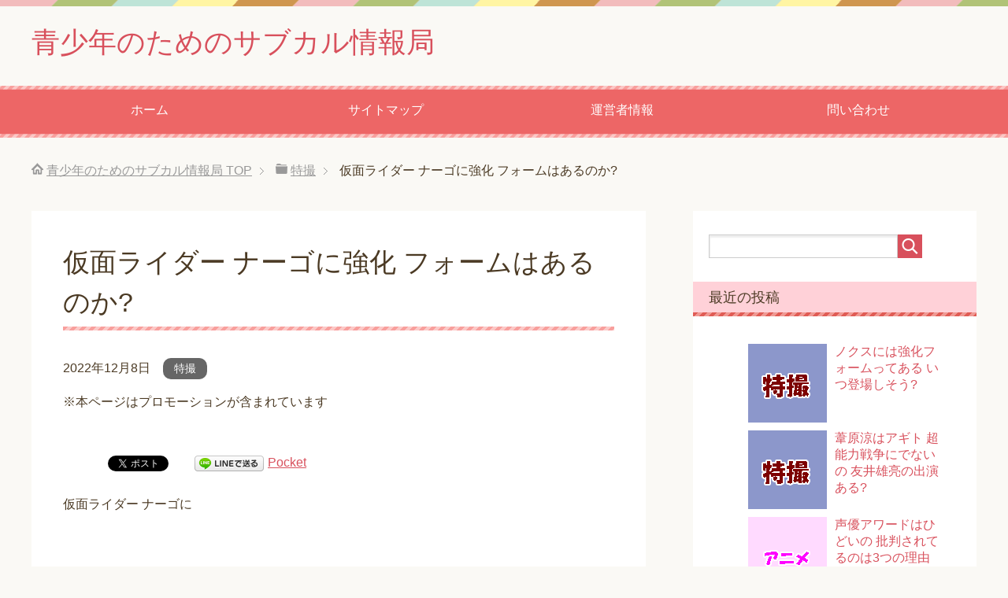

--- FILE ---
content_type: text/html; charset=UTF-8
request_url: https://syumisuki.net/28336.html
body_size: 10186
content:
<!DOCTYPE html><html lang="ja" class="col2" itemscope itemtype="http://schema.org/Article"><head prefix="og: http://ogp.me/ns# fb: http://ogp.me/ns/fb#"><meta charset="UTF-8"><meta http-equiv="X-UA-Compatible" content="IE=edge"><meta name="description" content="仮面ライダー ナーゴに &nbsp; 『#仮面ライダーギーツ』3話はいかがだったコン？ 怖?いゾンビサバイバル・・・,仮面ライダー ナーゴに強化 フォームが今後用意されるだろうか?"><meta name="keywords" content="ジャンプ,漫画,アニメ,ゲーム,特撮,ラノベ,映画"><meta name="viewport" content="width=device-width, initial-scale=1.0"><link type="text/css" media="all" href="https://syumisuki.net/wp-content/cache/autoptimize/css/autoptimize_8f827c9bab2bc0bed02a060b613b2a47.css" rel="stylesheet" /><title>仮面ライダー ナーゴに強化 フォームはあるのか? | 青少年のためのサブカル情報局</title><link rel="dns-prefetch" href="//s.w.org"><link rel="canonical" href="https://syumisuki.net/28336.html"><link rel="canonical" href="https://syumisuki.net/28336.html"><link rel="alternate" type="application/rss+xml" title="青少年のためのサブカル情報局 &raquo; フィード" href="https://syumisuki.net/feed"><link rel="alternate" type="application/rss+xml" title="青少年のためのサブカル情報局 &raquo; コメントフィード" href="https://syumisuki.net/comments/feed"><link rel="alternate" type="application/rss+xml" title="青少年のためのサブカル情報局 &raquo; 仮面ライダー ナーゴに強化 フォームはあるのか? のコメントのフィード" href="https://syumisuki.net/28336.html/feed"><link rel="alternate" type="application/json+oembed" href="https://syumisuki.net/wp-json/oembed/1.0/embed?url=https%3A%2F%2Fsyumisuki.net%2F28336.html"><link rel="alternate" type="text/xml+oembed" href="https://syumisuki.net/wp-json/oembed/1.0/embed?url=https%3A%2F%2Fsyumisuki.net%2F28336.html&#038;format=xml"><link rel="https://api.w.org/" href="https://syumisuki.net/wp-json/"><link rel="EditURI" type="application/rsd+xml" title="RSD" href="https://syumisuki.net/xmlrpc.php?rsd"><link rel="shortlink" href="https://syumisuki.net/?p=28336"><meta itemprop="name" content="仮面ライダー ナーゴに強化 フォームはあるのか? | 青少年のためのサブカル情報局" /><meta itemprop="description" content="仮面ライダー ナーゴに &nbsp; 『#仮面ライダーギーツ』3話はいかがだったコン？ 怖?いゾンビサバイバル・・・" /><meta itemprop="image" content="https://syumisuki.net/wp-content/uploads/2016/09/sam7.png" /><meta itemprop="image" content="http://syumisuki.net/wp-content/themes/keni70_wp_pretty_red_201602171007/ogp.jpg" /><link rel="shortcut icon" type="image/x-icon" href="https://syumisuki.net/wp-content/themes/keni70_wp_pretty_red_201602171007/favicon.ico"><link rel="apple-touch-icon" href="https://syumisuki.net/wp-content/themes/keni70_wp_pretty_red_201602171007/images/apple-touch-icon.png"><link rel="apple-touch-icon-precomposed" href="https://syumisuki.net/wp-content/themes/keni70_wp_pretty_red_201602171007/images/apple-touch-icon.png"><link rel="icon" href="https://syumisuki.net/wp-content/themes/keni70_wp_pretty_red_201602171007/images/apple-touch-icon.png"> <!--[if lt IE 9]><script src="https://syumisuki.net/wp-content/themes/keni70_wp_pretty_red_201602171007/js/html5.js"></script><![endif]--> <script data-ad-client="ca-pub-4485022840173520" async src="https://pagead2.googlesyndication.com/pagead/js/adsbygoogle.js"></script>  <script async src="https://www.googletagmanager.com/gtag/js?id=G-4JHSY2QW3D"></script> <script>window.dataLayer = window.dataLayer || [];
  function gtag(){dataLayer.push(arguments);}
  gtag('js', new Date());

  gtag('config', 'G-4JHSY2QW3D');</script> <div id="118554-6"><script src="//ads.themoneytizer.com/s/gen.js?type=6"></script><script src="//ads.themoneytizer.com/s/requestform.js?siteId=118554&formatId=6"></script></div> <script type="text/javascript" async=true>(function() {
  var host = "www.themoneytizer.com";
  var element = document.createElement('script');
  var firstScript = document.getElementsByTagName('script')[0];
  var url = 'https://cmp.inmobi.com'
    .concat('/choice/', '6Fv0cGNfc_bw8', '/', host, '/choice.js?tag_version=V3');
  var uspTries = 0;
  var uspTriesLimit = 3;
  element.async = true;
  element.type = 'text/javascript';
  element.src = url;

  firstScript.parentNode.insertBefore(element, firstScript);

  function makeStub() {
    var TCF_LOCATOR_NAME = '__tcfapiLocator';
    var queue = [];
    var win = window;
    var cmpFrame;

    function addFrame() {
      var doc = win.document;
      var otherCMP = !!(win.frames[TCF_LOCATOR_NAME]);

      if (!otherCMP) {
        if (doc.body) {
          var iframe = doc.createElement('iframe');

          iframe.style.cssText = 'display:none';
          iframe.name = TCF_LOCATOR_NAME;
          doc.body.appendChild(iframe);
        } else {
          setTimeout(addFrame, 5);
        }
      }
      return !otherCMP;
    }

    function tcfAPIHandler() {
      var gdprApplies;
      var args = arguments;

      if (!args.length) {
        return queue;
      } else if (args[0] === 'setGdprApplies') {
        if (
          args.length > 3 &&
          args[2] === 2 &&
          typeof args[3] === 'boolean'
        ) {
          gdprApplies = args[3];
          if (typeof args[2] === 'function') {
            args[2]('set', true);
          }
        }
      } else if (args[0] === 'ping') {
        var retr = {
          gdprApplies: gdprApplies,
          cmpLoaded: false,
          cmpStatus: 'stub'
        };

        if (typeof args[2] === 'function') {
          args[2](retr);
        }
      } else {
        if(args[0] === 'init' && typeof args[3] === 'object') {
          args[3] = Object.assign(args[3], { tag_version: 'V3' });
        }
        queue.push(args);
      }
    }

    function postMessageEventHandler(event) {
      var msgIsString = typeof event.data === 'string';
      var json = {};

      try {
        if (msgIsString) {
          json = JSON.parse(event.data);
        } else {
          json = event.data;
        }
      } catch (ignore) {}

      var payload = json.__tcfapiCall;

      if (payload) {
        window.__tcfapi(
          payload.command,
          payload.version,
          function(retValue, success) {
            var returnMsg = {
              __tcfapiReturn: {
                returnValue: retValue,
                success: success,
                callId: payload.callId
              }
            };
            if (msgIsString) {
              returnMsg = JSON.stringify(returnMsg);
            }
            if (event && event.source && event.source.postMessage) {
              event.source.postMessage(returnMsg, '*');
            }
          },
          payload.parameter
        );
      }
    }

    while (win) {
      try {
        if (win.frames[TCF_LOCATOR_NAME]) {
          cmpFrame = win;
          break;
        }
      } catch (ignore) {}

      if (win === window.top) {
        break;
      }
      win = win.parent;
    }
    if (!cmpFrame) {
      addFrame();
      win.__tcfapi = tcfAPIHandler;
      win.addEventListener('message', postMessageEventHandler, false);
    }
  };

  makeStub();

  var uspStubFunction = function() {
    var arg = arguments;
    if (typeof window.__uspapi !== uspStubFunction) {
      setTimeout(function() {
        if (typeof window.__uspapi !== 'undefined') {
          window.__uspapi.apply(window.__uspapi, arg);
        }
      }, 500);
    }
  };

  var checkIfUspIsReady = function() {
    uspTries++;
    if (window.__uspapi === uspStubFunction && uspTries < uspTriesLimit) {
      console.warn('USP is not accessible');
    } else {
      clearInterval(uspInterval);
    }
  };

  if (typeof window.__uspapi === 'undefined') {
    window.__uspapi = uspStubFunction;
    var uspInterval = setInterval(checkIfUspIsReady, 6000);
  }
})();</script>  <script type="text/javascript" src="https://syumisuki.net/wp-content/cache/autoptimize/js/autoptimize_f0112f7b4974b3ab53fbf3d01a110ce0.js"></script></head><body class="single single-post postid-28336 single-format-standard"> <script src="//accaii.com/syumisuki/script.js" async></script><noscript><img src="//accaii.com/syumisuki/script?guid=on"></noscript><div class="container"><header id="top" class="site-header "><div class="site-header-in"><div class="site-header-conts"><p class="site-title"><a href="https://syumisuki.net">青少年のためのサブカル情報局</a></p></div></div><nav class="global-nav"><div class="global-nav-in"><div class="global-nav-panel"><span class="btn-global-nav icon-gn-menu">メニュー</span></div><ul id="menu"><li class="menu-item menu-item-type-custom menu-item-object-custom menu-item-home menu-item-13"><a href="http://syumisuki.net/">ホーム</a></li><li class="menu-item menu-item-type-post_type menu-item-object-page menu-item-21"><a href="https://syumisuki.net/tizu">サイトマップ</a></li><li class="menu-item menu-item-type-post_type menu-item-object-page menu-item-15"><a href="https://syumisuki.net/unei">運営者情報</a></li><li class="menu-item menu-item-type-post_type menu-item-object-page menu-item-236"><a href="https://syumisuki.net/toiawase">問い合わせ</a></li></ul></div></nav></header><div class="main-body"><div class="main-body-in"><nav class="breadcrumbs"><ol class="breadcrumbs-in" itemscope itemtype="http://schema.org/BreadcrumbList"><li class="bcl-first" itemprop="itemListElement" itemscope itemtype="http://schema.org/ListItem"> <a itemprop="item" href="https://syumisuki.net"><span itemprop="name">青少年のためのサブカル情報局</span> TOP</a><meta itemprop="position" content="1" /></li><li itemprop="itemListElement" itemscope itemtype="http://schema.org/ListItem"> <a itemprop="item" href="https://syumisuki.net/category/%e7%89%b9%e6%92%ae"><span itemprop="name">特撮</span></a><meta itemprop="position" content="2" /></li><li class="bcl-last">仮面ライダー ナーゴに強化 フォームはあるのか?</li></ol></nav><main><div class="main-conts"><article id="post-28336" class="section-wrap post-28336 post type-post status-publish format-standard has-post-thumbnail category-7"><div class="section-in"><header class="article-header"><h1 class="section-title" itemprop="headline">仮面ライダー ナーゴに強化 フォームはあるのか?</h1><p class="post-date"><time datetime="2022-12-08" itemprop="datePublished" content="2022-12-08" >2022年12月8日</time></p><div class="post-cat"> <span class="cat cat007" style="background-color: #666;"><a href="https://syumisuki.net/category/%e7%89%b9%e6%92%ae" style="color: #fff;">特撮</a></span></div></header><p>※本ページはプロモーションが含まれています</p> <br /><div class="article-body"><div class='wp_social_bookmarking_light'><div class="wsbl_hatena_button"><a href="http://b.hatena.ne.jp/entry/https://syumisuki.net/28336.html" class="hatena-bookmark-button" data-hatena-bookmark-title="仮面ライダー ナーゴに強化 フォームはあるのか?" data-hatena-bookmark-layout="simple-balloon" title="このエントリーをはてなブックマークに追加"> <img src="//b.hatena.ne.jp/images/entry-button/button-only@2x.png" alt="このエントリーをはてなブックマークに追加" width="20" height="20" style="border: none;" /></a><script type="text/javascript" src="//b.hatena.ne.jp/js/bookmark_button.js" charset="utf-8" async="async"></script></div><div class="wsbl_facebook_like"><div id="fb-root"></div><fb:like href="https://syumisuki.net/28336.html" layout="button_count" action="like" width="100" share="false" show_faces="false" ></fb:like></div><div class="wsbl_twitter"><a href="https://twitter.com/share" class="twitter-share-button" data-url="https://syumisuki.net/28336.html" data-text="仮面ライダー ナーゴに強化 フォームはあるのか?">Tweet</a></div><div class="wsbl_google_plus_one"><g:plusone size="medium" annotation="none" href="https://syumisuki.net/28336.html" ></g:plusone></div><div class="wsbl_line"><a href='http://line.me/R/msg/text/?%E4%BB%AE%E9%9D%A2%E3%83%A9%E3%82%A4%E3%83%80%E3%83%BC%20%E3%83%8A%E3%83%BC%E3%82%B4%E3%81%AB%E5%BC%B7%E5%8C%96%20%E3%83%95%E3%82%A9%E3%83%BC%E3%83%A0%E3%81%AF%E3%81%82%E3%82%8B%E3%81%AE%E3%81%8B%3F%0D%0Ahttps%3A%2F%2Fsyumisuki.net%2F28336.html' title='LINEで送る' rel=nofollow class='wp_social_bookmarking_light_a' ><img src='https://syumisuki.net/wp-content/plugins/wp-social-bookmarking-light/images/line88x20.png' alt='LINEで送る' title='LINEで送る' width='88' height='20' class='wp_social_bookmarking_light_img' /></a></div><div class="wsbl_pocket"><a href="https://getpocket.com/save" class="pocket-btn" data-lang="en" data-save-url="https://syumisuki.net/28336.html" data-pocket-count="none" data-pocket-align="left" >Pocket</a><script type="text/javascript">!function(d,i){if(!d.getElementById(i)){var j=d.createElement("script");j.id=i;j.src="https://widgets.getpocket.com/v1/j/btn.js?v=1";var w=d.getElementById(i);d.body.appendChild(j);}}(document,"pocket-btn-js");</script></div></div><br class='wp_social_bookmarking_light_clear' /><p>仮面ライダー ナーゴに</p><p>&nbsp;</p><blockquote class="twitter-tweet"><p dir="ltr" lang="ja">『<a href="https://twitter.com/hashtag/%E4%BB%AE%E9%9D%A2%E3%83%A9%E3%82%A4%E3%83%80%E3%83%BC%E3%82%AE%E3%83%BC%E3%83%84?src=hash&amp;ref_src=twsrc%5Etfw">#仮面ライダーギーツ</a>』3話はいかがだったコン？</p><p> 怖?いゾンビサバイバルゲームが始まり、なんとダパーンとナーゴがゾンビになっちゃった??</p><p> さて、今週のホームページでは<br /> 「祢音のコスプレ集」「変身ポーズ秘話」「オフショット」などなど公開中！ <br /> 絶対観るコン！<a href="https://t.co/dTlZYqyKyI">https://t.co/dTlZYqyKyI</a></p><p>— 仮面ライダーギーツ【東映公式】 (@krGEATS_toei) <a href="https://twitter.com/krGEATS_toei/status/1571296328751403011?ref_src=twsrc%5Etfw">September 18, 2022</a></p></blockquote><p><script async src="https://platform.twitter.com/widgets.js" charset="utf-8"></script></p><p>&nbsp;</p><p>強化 フォームが今後用意されるだろうか?</p><div style="float:none;margin:10px 0 10px 0;text-align:center;"> スポンサードリンク<br /> <script async src="//pagead2.googlesyndication.com/pagead/js/adsbygoogle.js"></script>  <ins class="adsbygoogle"
style="display:block"
data-ad-client="ca-pub-4485022840173520"
data-ad-slot="3409864897"
data-ad-format="rectangle"></ins> <script>(adsbygoogle = window.adsbygoogle || []).push({});</script> </div><p>&nbsp;</p><p>&nbsp;</p><h3>仮面ライダー ナーゴに強化 フォームはある?</h3><p>仮面ライダー ナーゴの強化は<br /> 今後あるかどうか不明。</p><p>&nbsp;</p><blockquote class="twitter-tweet"><p dir="ltr" lang="ja">「仮面ライダーナーゴ　ビートフォーム」の新規参戦を記念して！<br /> 星乃夢奈さんを新規アフレコ！<br /> ボイス大量追加です！<a href="https://twitter.com/hashtag/%E3%82%AC%E3%83%B3%E3%83%90%E3%83%A9%E3%82%A4%E3%82%B8%E3%83%B3%E3%82%B0?src=hash&amp;ref_src=twsrc%5Etfw">#ガンバライジング</a>　<a href="https://twitter.com/hashtag/%E4%BB%AE%E9%9D%A2%E3%83%A9%E3%82%A4%E3%83%80%E3%83%BC%E3%82%AE%E3%83%BC%E3%83%84?src=hash&amp;ref_src=twsrc%5Etfw">#仮面ライダーギーツ</a>　<a href="https://twitter.com/hashtag/%E4%BB%AE%E9%9D%A2%E3%83%A9%E3%82%A4%E3%83%80%E3%83%BC%E3%83%8A%E3%83%BC%E3%82%B4?src=hash&amp;ref_src=twsrc%5Etfw">#仮面ライダーナーゴ</a>　<a href="https://twitter.com/hashtag/%E6%98%9F%E4%B9%83%E5%A4%A2%E5%A5%88?src=hash&amp;ref_src=twsrc%5Etfw">#星乃夢奈</a> <a href="https://t.co/aphK6jDYu8">pic.twitter.com/aphK6jDYu8</a></p><p>— DCD_GANBARIZING (@DCD_GANBARIDE) <a href="https://twitter.com/DCD_GANBARIDE/status/1591672207557599233?ref_src=twsrc%5Etfw">November 13, 2022</a></p></blockquote><p><script async src="https://platform.twitter.com/widgets.js" charset="utf-8"></script></p><p>&nbsp;</p><p>仮面ライダー ナーゴはギーツでは</p><p>一応3号ライダーというポジションで<br /> メインの仮面ライダーの1人。</p><p>&nbsp;</p><p>だけどギーツとタイクーン用の強化で</p><p>12月にレイジングフォームや<br /> コマンドフォームが来たように</p><p>&nbsp;</p><p>平成以降の仮面ライダーで<br /> 強化フォームが用意されるのは</p><p><strong>番組内の1号ライダーと2号ライダー</strong></p><p>のみの場合が多い。</p><p>&nbsp;</p><p>だから3号ライダーのナーゴには</p><p><span style="color: #ff0000;"><strong>本編で強化 フォームが貰えない</strong></span></p><p>ということだってあり得る。</p><p>&nbsp;</p><p>ただ前作のリバイスでは<br /> 仮面ライダー ジャンヌの強化として</p><p><strong>仮面ライダーインビンシブルジャンヌ</strong></p><p>が登場してたから、</p><p>&nbsp;</p><p>終盤の最終回が近い時期に<br /> ナーゴの強化フォームがあるかもしれない。</p><p>&nbsp;</p><p><div style="float:none;margin:10px 0 10px 0;text-align:center;"> スポンサードリンク<br /> <script async src="//pagead2.googlesyndication.com/pagead/js/adsbygoogle.js"></script>  <ins class="adsbygoogle"
style="display:block"
data-ad-client="ca-pub-4485022840173520"
data-ad-slot="4886598098"
data-ad-format="rectangle"></ins> <script>(adsbygoogle = window.adsbygoogle || []).push({});</script> </div></p><p>&nbsp;</p><h3>仮面ライダー ナーゴに強化 フォームがない場合でも?</h3><p>仮面ライダー ギーツでは、</p><p>フォームチェンジはDGPで手に入る<br /> レイズバックルを使用して変身する形式で</p><p>&nbsp;</p><p>ライダーによって相性はあるけど</p><p>ギーツに登場する仮面ライダーは<br /> 基本的にどのレイズバックルも使用できる。</p><p>&nbsp;</p><blockquote class="twitter-tweet"><p dir="ltr" lang="ja">／<br /> おもちゃ情報公開<br /> ＼<a href="https://twitter.com/hashtag/%E4%BB%AE%E9%9D%A2%E3%83%A9%E3%82%A4%E3%83%80%E3%83%BC%E3%82%AE%E3%83%BC%E3%83%84?src=hash&amp;ref_src=twsrc%5Etfw">#仮面ライダーギーツ</a> の新発売おもちゃ情報が公開✨<br /> レイジングソードでパワーチャージ！2つのコマンドツインバックルをデザイアドライバーにセットして、コマンドフォームに変身！さらにソフビやリボルブチェンジフィギュアも登場！<br /> 詳細はこちら<br /> ＞<a href="https://t.co/OQn7vOxiWR">https://t.co/OQn7vOxiWR</a> <a href="https://t.co/wXToVbFT7P">pic.twitter.com/wXToVbFT7P</a></p><p>— 仮面ライダーおもちゃウェブ公式 (@bandai_ridertoy) <a href="https://twitter.com/bandai_ridertoy/status/1597032549490233344?ref_src=twsrc%5Etfw">November 28, 2022</a></p></blockquote><p><script async src="https://platform.twitter.com/widgets.js" charset="utf-8"></script></p><p>&nbsp;</p><p>12月にはギーツやタイクーンの強化で<br /> コマンドフォームが登場したけど、</p><p>&nbsp;</p><p>おそらく今後</p><p>コマンドフォーム以上の強化が<br /> ギーツやタイクーンに用意されてるだろうし、</p><p>&nbsp;</p><p><span style="color: #ff0000;"><strong>ギーツやタイクーンの</strong></span><br /> <span style="color: #ff0000;"><strong>使わなくなった強化用レイズバックルを</strong></span></p><p><span style="color: #ff0000;"><strong>ナーゴ達が使用する</strong></span></p><p>&nbsp;</p><p>なんてこともあるかも。</p><p>&nbsp;</p><p>また、</p><p>フィーバースロットバックルとブーストバックルを<br /> デザイアドライバーにセットした姿の</p><p>&nbsp;</p><p><strong>フィーバーブーストフォーム</strong></p><p>は実はスペックが<br /> コマンドフォームを上回っている。</p><p>&nbsp;</p><p>なので仮に</p><p>仮面ライダー ナーゴに<br /> 専用の強化 フォームが無かった場合でも、</p><p>&nbsp;</p><p>ギーツやタイクーンのお下がりで</p><p>使わなくなった強化 フォームを<br /> 使用するようになったり、</p><p>&nbsp;</p><p>フィーバーブーストフォームの使用で<br /> 終盤のインフレに追いつくのかもしれない。</p><p>&nbsp;</p><p>(流石にコマンドフォームは</p><p>女性ライダーのナーゴが使用するには<br /> ゴツ過ぎるからなさそうだけど)</p><p>&nbsp;</p><p><a href="//af.moshimo.com/af/c/click?a_id=708471&amp;p_id=54&amp;pc_id=54&amp;pl_id=616&amp;url=https%3A%2F%2Fitem.rakuten.co.jp%2Fmaruya2836%2Fboy-02-462%2F&amp;m=http%3A%2F%2Fm.rakuten.co.jp%2Fmaruya2836%2Fi%2F10001857%2F" rel="nofollow"><img style="border: none;" src="//thumbnail.image.rakuten.co.jp/@0_mall/maruya2836/cabinet/shouhin/06381439/boy02-4/1633.jpg?_ex=160x160" alt="" /><br /> 仮面ライダーギーツ　DXビートレイズバックル バンダイ</a><img style="border: 0px;" src="//i.moshimo.com/af/i/impression?a_id=708471&amp;p_id=54&amp;pc_id=54&amp;pl_id=616" alt="" width="1" height="1" /></p><p>&nbsp;</p><h3>仮面ライダー ナーゴに強化 フォームはあるのかまとめ</h3><p>仮面ライダー ナーゴに<br /> 強化 フォームはあるのか不明。</p><p>&nbsp;</p><p>だけど、</p><p>今回はデザイアドライバーと<br /> レイズバックルの特性があるわけだし、</p><p>&nbsp;</p><p>ナーゴ専用の強化が無かったとしても</p><p>ギーツやタイクーンの使わなくなった強化を<br /> ナーゴが使用する形になるかもしれない。</p><p>&nbsp;</p><div style="float:none;margin:10px 0 10px 0;text-align:center;"> スポンサードリンク<br /> <script async src="//pagead2.googlesyndication.com/pagead/js/adsbygoogle.js"></script> <ins class="adsbygoogle"
style="display:block"
data-ad-format="autorelaxed"
data-ad-client="ca-pub-4485022840173520"
data-ad-slot="4855818318"></ins> <script>(adsbygoogle = window.adsbygoogle || []).push({});</script> </div><div style="font-size:0px;height:0px;line-height:0px;margin:0;padding:0;clear:both"></div><div class="wp_rp_wrap  wp_rp_vertical_m" id="wp_rp_first"><div class="wp_rp_content"><h3 class="related_post_title">関連記事一覧</h3><ul class="related_post wp_rp"><li data-position="0" data-poid="in-31834" data-post-type="none" ><a href="https://syumisuki.net/31834.html" class="wp_rp_thumbnail"><img width="100" height="100" src="https://syumisuki.net/wp-content/uploads/2016/09/sam7.png" class="attachment-150x150 size-150x150 wp-post-image" alt="sam7" srcset="https://syumisuki.net/wp-content/uploads/2016/09/sam7.png 100w, https://syumisuki.net/wp-content/uploads/2016/09/sam7-60x60.png 60w" sizes="(max-width: 100px) 100vw, 100px" /></a><a href="https://syumisuki.net/31834.html" class="wp_rp_title">アースガロンの声優は イーゴイスの音声をやるのは?</a></li><li data-position="1" data-poid="in-15455" data-post-type="none" ><a href="https://syumisuki.net/15455.html" class="wp_rp_thumbnail"><img width="100" height="100" src="https://syumisuki.net/wp-content/uploads/2016/09/sam7.png" class="attachment-150x150 size-150x150 wp-post-image" alt="sam7" srcset="https://syumisuki.net/wp-content/uploads/2016/09/sam7.png 100w, https://syumisuki.net/wp-content/uploads/2016/09/sam7-60x60.png 60w" sizes="(max-width: 100px) 100vw, 100px" /></a><a href="https://syumisuki.net/15455.html" class="wp_rp_title">ギガントドリラーがキラメイジャーの3号ロボか どんな魔進?</a></li><li data-position="2" data-poid="in-13549" data-post-type="none" ><a href="https://syumisuki.net/13549.html" class="wp_rp_thumbnail"><img width="100" height="100" src="https://syumisuki.net/wp-content/uploads/2016/09/sam7.png" class="attachment-150x150 size-150x150 wp-post-image" alt="sam7" srcset="https://syumisuki.net/wp-content/uploads/2016/09/sam7.png 100w, https://syumisuki.net/wp-content/uploads/2016/09/sam7-60x60.png 60w" sizes="(max-width: 100px) 100vw, 100px" /></a><a href="https://syumisuki.net/13549.html" class="wp_rp_title">アンドロアレスがタイガのボイスドラマで どんなキャラ?</a></li><li data-position="3" data-poid="in-31889" data-post-type="none" ><a href="https://syumisuki.net/31889.html" class="wp_rp_thumbnail"><img width="100" height="100" src="https://syumisuki.net/wp-content/uploads/2016/09/sam7.png" class="attachment-150x150 size-150x150 wp-post-image" alt="sam7" srcset="https://syumisuki.net/wp-content/uploads/2016/09/sam7.png 100w, https://syumisuki.net/wp-content/uploads/2016/09/sam7-60x60.png 60w" sizes="(max-width: 100px) 100vw, 100px" /></a><a href="https://syumisuki.net/31889.html" class="wp_rp_title">パグの声優は ブレーザーで演じているのは?</a></li><li data-position="4" data-poid="in-24459" data-post-type="none" ><a href="https://syumisuki.net/24459.html" class="wp_rp_thumbnail"><img width="100" height="100" src="https://syumisuki.net/wp-content/uploads/2016/09/sam7.png" class="attachment-150x150 size-150x150 wp-post-image" alt="sam7" srcset="https://syumisuki.net/wp-content/uploads/2016/09/sam7.png 100w, https://syumisuki.net/wp-content/uploads/2016/09/sam7-60x60.png 60w" sizes="(max-width: 100px) 100vw, 100px" /></a><a href="https://syumisuki.net/24459.html" class="wp_rp_title">ドンオニタイジンは売り切れなの 予約は楽天でできる?</a></li><li data-position="5" data-poid="in-15415" data-post-type="none" ><a href="https://syumisuki.net/15415.html" class="wp_rp_thumbnail"><img width="100" height="100" src="https://syumisuki.net/wp-content/uploads/2016/09/sam7.png" class="attachment-150x150 size-150x150 wp-post-image" alt="sam7" srcset="https://syumisuki.net/wp-content/uploads/2016/09/sam7.png 100w, https://syumisuki.net/wp-content/uploads/2016/09/sam7-60x60.png 60w" sizes="(max-width: 100px) 100vw, 100px" /></a><a href="https://syumisuki.net/15415.html" class="wp_rp_title">ガルザは仲間になるか 追加戦士には【キラメイジャー】</a></li><li data-position="6" data-poid="in-20135" data-post-type="none" ><a href="https://syumisuki.net/20135.html" class="wp_rp_thumbnail"><img width="100" height="100" src="https://syumisuki.net/wp-content/uploads/2016/09/sam7.png" class="attachment-150x150 size-150x150 wp-post-image" alt="sam7" srcset="https://syumisuki.net/wp-content/uploads/2016/09/sam7.png 100w, https://syumisuki.net/wp-content/uploads/2016/09/sam7-60x60.png 60w" sizes="(max-width: 100px) 100vw, 100px" /></a><a href="https://syumisuki.net/20135.html" class="wp_rp_title">ゼンカイジャー 20話の感想 あらすじ まとめ</a></li><li data-position="7" data-poid="in-30506" data-post-type="none" ><a href="https://syumisuki.net/30506.html" class="wp_rp_thumbnail"><img width="100" height="100" src="https://syumisuki.net/wp-content/uploads/2016/09/sam7.png" class="attachment-150x150 size-150x150 wp-post-image" alt="sam7" srcset="https://syumisuki.net/wp-content/uploads/2016/09/sam7.png 100w, https://syumisuki.net/wp-content/uploads/2016/09/sam7-60x60.png 60w" sizes="(max-width: 100px) 100vw, 100px" /></a><a href="https://syumisuki.net/30506.html" class="wp_rp_title">仮面ライダー ハクビの正体は 変身者は誰になる?</a></li><li data-position="8" data-poid="in-26643" data-post-type="none" ><a href="https://syumisuki.net/26643.html" class="wp_rp_thumbnail"><img width="100" height="100" src="https://syumisuki.net/wp-content/uploads/2016/09/sam7.png" class="attachment-150x150 size-150x150 wp-post-image" alt="sam7" srcset="https://syumisuki.net/wp-content/uploads/2016/09/sam7.png 100w, https://syumisuki.net/wp-content/uploads/2016/09/sam7-60x60.png 60w" sizes="(max-width: 100px) 100vw, 100px" /></a><a href="https://syumisuki.net/26643.html" class="wp_rp_title">ドンブラザーズ 29話の動画は 感想やあらすじも</a></li><li data-position="9" data-poid="in-21803" data-post-type="none" ><a href="https://syumisuki.net/21803.html" class="wp_rp_thumbnail"><img width="100" height="100" src="https://syumisuki.net/wp-content/uploads/2016/09/sam7.png" class="attachment-150x150 size-150x150 wp-post-image" alt="sam7" srcset="https://syumisuki.net/wp-content/uploads/2016/09/sam7.png 100w, https://syumisuki.net/wp-content/uploads/2016/09/sam7-60x60.png 60w" sizes="(max-width: 100px) 100vw, 100px" /></a><a href="https://syumisuki.net/21803.html" class="wp_rp_title">ウルトラマン トリガー 18話の感想 あらすじまとめ</a></li></ul></div></div><div class='wp_social_bookmarking_light'><div class="wsbl_hatena_button"><a href="http://b.hatena.ne.jp/entry/https://syumisuki.net/28336.html" class="hatena-bookmark-button" data-hatena-bookmark-title="仮面ライダー ナーゴに強化 フォームはあるのか?" data-hatena-bookmark-layout="simple-balloon" title="このエントリーをはてなブックマークに追加"> <img src="//b.hatena.ne.jp/images/entry-button/button-only@2x.png" alt="このエントリーをはてなブックマークに追加" width="20" height="20" style="border: none;" /></a><script type="text/javascript" src="//b.hatena.ne.jp/js/bookmark_button.js" charset="utf-8" async="async"></script></div><div class="wsbl_facebook_like"><div id="fb-root"></div><fb:like href="https://syumisuki.net/28336.html" layout="button_count" action="like" width="100" share="false" show_faces="false" ></fb:like></div><div class="wsbl_twitter"><a href="https://twitter.com/share" class="twitter-share-button" data-url="https://syumisuki.net/28336.html" data-text="仮面ライダー ナーゴに強化 フォームはあるのか?">Tweet</a></div><div class="wsbl_google_plus_one"><g:plusone size="medium" annotation="none" href="https://syumisuki.net/28336.html" ></g:plusone></div><div class="wsbl_line"><a href='http://line.me/R/msg/text/?%E4%BB%AE%E9%9D%A2%E3%83%A9%E3%82%A4%E3%83%80%E3%83%BC%20%E3%83%8A%E3%83%BC%E3%82%B4%E3%81%AB%E5%BC%B7%E5%8C%96%20%E3%83%95%E3%82%A9%E3%83%BC%E3%83%A0%E3%81%AF%E3%81%82%E3%82%8B%E3%81%AE%E3%81%8B%3F%0D%0Ahttps%3A%2F%2Fsyumisuki.net%2F28336.html' title='LINEで送る' rel=nofollow class='wp_social_bookmarking_light_a' ><img src='https://syumisuki.net/wp-content/plugins/wp-social-bookmarking-light/images/line88x20.png' alt='LINEで送る' title='LINEで送る' width='88' height='20' class='wp_social_bookmarking_light_img' /></a></div><div class="wsbl_pocket"><a href="https://getpocket.com/save" class="pocket-btn" data-lang="en" data-save-url="https://syumisuki.net/28336.html" data-pocket-count="none" data-pocket-align="left" >Pocket</a><script type="text/javascript">!function(d,i){if(!d.getElementById(i)){var j=d.createElement("script");j.id=i;j.src="https://widgets.getpocket.com/v1/j/btn.js?v=1";var w=d.getElementById(i);d.body.appendChild(j);}}(document,"pocket-btn-js");</script></div></div><br class='wp_social_bookmarking_light_clear' /></div><div class="page-nav-bf cont-nav"><p class="page-nav-next">「<a href="https://syumisuki.net/28375.html" rel="next">ウルトラマンデッカー 22話の感想 あらすじ まとめ</a>」</p><p class="page-nav-prev">「<a href="https://syumisuki.net/28318.html" rel="prev">ウルトラマン ゲイザーが新作なの ニュージェネ ガイアか?</a>」</p></div><section id="comments" class="comments-area"><div id="respond"><h3>コメントを残す</h3><div id="cancel-comment-reply"> <small><a rel="nofollow" id="cancel-comment-reply-link" href="/28336.html#respond" style="display:none;">返信をキャンセルする。</a></small></div><form action="https://syumisuki.net/wp-comments-post.php" method="post" id="commentform"><div class="comment-form-author"><p><label for="author"><small>名前 <span class="required">(required)</span></small></label></p><p><input type="text" name="author" id="author" class="w50" value="" size="22" tabindex="1" aria-required='true'></p></div><div class="comment-form-mail"><p><label for="email"><small>Mail (will not be published) <span class="required">(required)</span></small></label></p><p><input type="text" name="email" id="email" class="w50" value="" size="22" tabindex="2" aria-required='true'></p></div><div class="comment-form-url"><p><label for="url"><small>サイト</small></label></p><p><input type="text" name="url" id="url" class="w50" value="" size="22" tabindex="3"></p></div><p><textarea name="comment" id="comment" class="w90" cols="58" rows="10" tabindex="4"></textarea></p><p class="al-c"><button name="submit" type="submit" id="submit" class="btn btn-form01" tabindex="5" value="Submit Comment" ><span>Submit Comment</span></button> <input type='hidden' name='comment_post_ID' value='28336' id='comment_post_ID' /> <input type='hidden' name='comment_parent' id='comment_parent' value='0' /></p><p style="display: none;"><input type="hidden" id="akismet_comment_nonce" name="akismet_comment_nonce" value="3dae0bd086" /></p><p style="display: none;"><input type="hidden" id="ak_js" name="ak_js" value="114"/></p></form></div></section></div></article></div></main><aside class="sub-conts sidebar"><section id="search-3" class="section-wrap widget-conts widget_search"><div class="section-in"><form method="get" id="searchform" action="https://syumisuki.net/"><div class="search-box"> <input class="search" type="text" value="" name="s" id="s"><button id="searchsubmit" class="btn-search"><img alt="検索" width="32" height="20" src="https://syumisuki.net/wp-content/themes/keni70_wp_pretty_red_201602171007/images/icon/icon-btn-search.png"></button></div></form></div></section><section id="newpostcatch-2" class="section-wrap widget-conts widget_newpostcatch"><div class="section-in"><h3 class="section-title">最近の投稿</h3><ul id="npcatch"><li><a href="https://syumisuki.net/36535.html" title="ノクスには強化フォームってある いつ登場しそう?"><img src="https://syumisuki.net/wp-content/uploads/2016/09/sam7.png" width="100" height="100" alt="ノクスには強化フォームってある いつ登場しそう?" title="ノクスには強化フォームってある いつ登場しそう?"/><span class="title">ノクスには強化フォームってある いつ登場しそう?</span></a></li><li><a href="https://syumisuki.net/36531.html" title="葦原涼はアギト 超能力戦争にでないの 友井雄亮の出演ある?"><img src="https://syumisuki.net/wp-content/uploads/2016/09/sam7.png" width="100" height="100" alt="葦原涼はアギト 超能力戦争にでないの 友井雄亮の出演ある?" title="葦原涼はアギト 超能力戦争にでないの 友井雄亮の出演ある?"/><span class="title">葦原涼はアギト 超能力戦争にでないの 友井雄亮の出演ある?</span></a></li><li><a href="https://syumisuki.net/36521.html" title="声優アワードはひどいの 批判されてるのは3つの理由が?"><img src="https://syumisuki.net/wp-content/uploads/2016/09/sam2.png" width="100" height="100" alt="声優アワードはひどいの 批判されてるのは3つの理由が?" title="声優アワードはひどいの 批判されてるのは3つの理由が?"/><span class="title">声優アワードはひどいの 批判されてるのは3つの理由が?</span></a></li><li><a href="https://syumisuki.net/36509.html" title="ギャバンインフィニティのキャストの年齢は 身長もまとめ!"><img src="https://syumisuki.net/wp-content/uploads/2016/09/sam7.png" width="100" height="100" alt="ギャバンインフィニティのキャストの年齢は 身長もまとめ!" title="ギャバンインフィニティのキャストの年齢は 身長もまとめ!"/><span class="title">ギャバンインフィニティのキャストの年齢は 身長もまとめ!</span></a></li><li><a href="https://syumisuki.net/36498.html" title="銀魂の吉原炎上編を予習するなら 映画を見る前におすすめは?"><img src="https://syumisuki.net/wp-content/uploads/2016/09/sam1.png" width="100" height="100" alt="銀魂の吉原炎上編を予習するなら 映画を見る前におすすめは?" title="銀魂の吉原炎上編を予習するなら 映画を見る前におすすめは?"/><span class="title">銀魂の吉原炎上編を予習するなら 映画を見る前におすすめは?</span></a></li></ul></div></section><section id="categories-3" class="section-wrap widget-conts widget_categories"><div class="section-in"><h3 class="section-title">カテゴリー</h3><ul><li class="cat-item cat-item-13"><a href="https://syumisuki.net/category/%e3%81%9d%e3%81%ae%e4%bb%96" >その他</a></li><li class="cat-item cat-item-14"><a href="https://syumisuki.net/category/%e3%81%9d%e3%81%ae%e4%bb%96%e3%83%9e%e3%83%b3%e3%82%ac" >その他マンガ</a></li><li class="cat-item cat-item-6"><a href="https://syumisuki.net/category/%e3%82%a2%e3%83%8b%e3%83%a1" >アニメ</a></li><li class="cat-item cat-item-3"><a href="https://syumisuki.net/category/%e3%82%b2%e3%83%bc%e3%83%a0" >ゲーム</a></li><li class="cat-item cat-item-10"><a href="https://syumisuki.net/category/%e3%82%b8%e3%83%a3%e3%83%b3%e3%83%97" >ジャンプ</a></li><li class="cat-item cat-item-12"><a href="https://syumisuki.net/category/%e6%98%a0%e7%94%bb" >映画</a></li><li class="cat-item cat-item-1"><a href="https://syumisuki.net/category/%e6%9c%aa%e5%88%86%e9%a1%9e" >未分類</a></li><li class="cat-item cat-item-7"><a href="https://syumisuki.net/category/%e7%89%b9%e6%92%ae" >特撮</a></li></ul></div></section></aside></div></div><footer class="site-footer"><div class="site-footer-in"><div class="site-footer-conts"></div></div><div class="copyright"><p><small>Copyright (C) 2026 青少年のためのサブカル情報局 <span>All Rights Reserved.</span></small></p></div></footer><p class="page-top"><a href="#top"><img class="over" src="https://syumisuki.net/wp-content/themes/keni70_wp_pretty_red_201602171007/images/common/page-top_off.png" width="80" height="80" alt="ページの先頭へ"></a></p></div> <script>!function(d,s,id){var js,fjs=d.getElementsByTagName(s)[0],p=/^http:/.test(d.location)?'http':'https';if(!d.getElementById(id)){js=d.createElement(s);js.id=id;js.src=p+'://platform.twitter.com/widgets.js';fjs.parentNode.insertBefore(js,fjs);}}(document, 'script', 'twitter-wjs');</script> <script src="https://apis.google.com/js/platform.js" async defer>{lang: "en-US"}</script>  <script type='text/javascript'>/*  */
var _wpcf7 = {"loaderUrl":"https:\/\/syumisuki.net\/wp-content\/plugins\/contact-form-7\/images\/ajax-loader.gif","recaptcha":{"messages":{"empty":"\u3042\u306a\u305f\u304c\u30ed\u30dc\u30c3\u30c8\u3067\u306f\u306a\u3044\u3053\u3068\u3092\u8a3c\u660e\u3057\u3066\u304f\u3060\u3055\u3044\u3002"}},"sending":"\u9001\u4fe1\u4e2d ..."};
/*  */</script> </body></html>

--- FILE ---
content_type: text/html; charset=utf-8
request_url: https://accounts.google.com/o/oauth2/postmessageRelay?parent=https%3A%2F%2Fsyumisuki.net&jsh=m%3B%2F_%2Fscs%2Fabc-static%2F_%2Fjs%2Fk%3Dgapi.lb.en.2kN9-TZiXrM.O%2Fd%3D1%2Frs%3DAHpOoo_B4hu0FeWRuWHfxnZ3V0WubwN7Qw%2Fm%3D__features__
body_size: 158
content:
<!DOCTYPE html><html><head><title></title><meta http-equiv="content-type" content="text/html; charset=utf-8"><meta http-equiv="X-UA-Compatible" content="IE=edge"><meta name="viewport" content="width=device-width, initial-scale=1, minimum-scale=1, maximum-scale=1, user-scalable=0"><script src='https://ssl.gstatic.com/accounts/o/2580342461-postmessagerelay.js' nonce="chDO2pHGhAXioBuu7sT9eg"></script></head><body><script type="text/javascript" src="https://apis.google.com/js/rpc:shindig_random.js?onload=init" nonce="chDO2pHGhAXioBuu7sT9eg"></script></body></html>

--- FILE ---
content_type: text/html; charset=utf-8
request_url: https://www.google.com/recaptcha/api2/aframe
body_size: 267
content:
<!DOCTYPE HTML><html><head><meta http-equiv="content-type" content="text/html; charset=UTF-8"></head><body><script nonce="blfcwEzzqjDKJjYP5AB4MA">/** Anti-fraud and anti-abuse applications only. See google.com/recaptcha */ try{var clients={'sodar':'https://pagead2.googlesyndication.com/pagead/sodar?'};window.addEventListener("message",function(a){try{if(a.source===window.parent){var b=JSON.parse(a.data);var c=clients[b['id']];if(c){var d=document.createElement('img');d.src=c+b['params']+'&rc='+(localStorage.getItem("rc::a")?sessionStorage.getItem("rc::b"):"");window.document.body.appendChild(d);sessionStorage.setItem("rc::e",parseInt(sessionStorage.getItem("rc::e")||0)+1);localStorage.setItem("rc::h",'1770000972183');}}}catch(b){}});window.parent.postMessage("_grecaptcha_ready", "*");}catch(b){}</script></body></html>

--- FILE ---
content_type: text/javascript; charset=utf-8
request_url: https://accaii.com/syumisuki/script?ck1=0&xno=c2d04a24ee603e28&tz=0&scr=1280.720.24&inw=1280&dpr=1&ori=0&tch=0&geo=1&nav=Mozilla%2F5.0%20(Macintosh%3B%20Intel%20Mac%20OS%20X%2010_15_7)%20AppleWebKit%2F537.36%20(KHTML%2C%20like%20Gecko)%20Chrome%2F131.0.0.0%20Safari%2F537.36%3B%20ClaudeBot%2F1.0%3B%20%2Bclaudebot%40anthropic.com)&url=https%3A%2F%2Fsyumisuki.net%2F28336.html&ttl=%E4%BB%AE%E9%9D%A2%E3%83%A9%E3%82%A4%E3%83%80%E3%83%BC%20%E3%83%8A%E3%83%BC%E3%82%B4%E3%81%AB%E5%BC%B7%E5%8C%96%20%E3%83%95%E3%82%A9%E3%83%BC%E3%83%A0%E3%81%AF%E3%81%82%E3%82%8B%E3%81%AE%E3%81%8B%3F%20%7C%20%E9%9D%92%E5%B0%91%E5%B9%B4%E3%81%AE%E3%81%9F%E3%82%81%E3%81%AE%E3%82%B5%E3%83%96%E3%82%AB%E3%83%AB%E6%83%85%E5%A0%B1%E5%B1%80&if=0&ct=0&wd=0&mile=&ref=&now=1770000967809
body_size: 191
content:
window.accaii.save('fd969664ac47464e.691d9009.69801247.0.32.52.0','syumisuki.net');
window.accaii.ready(true);

--- FILE ---
content_type: text/javascript
request_url: https://accaii.com/init
body_size: 161
content:
typeof window.accaii.init==='function'?window.accaii.init('c2d04a24ee603e28'):0;